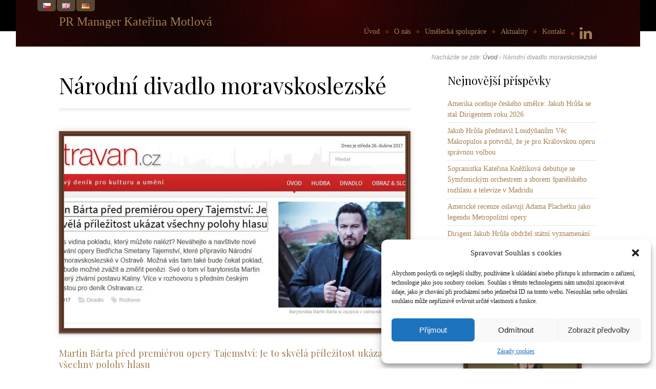

--- FILE ---
content_type: text/html; charset=UTF-8
request_url: https://www.motlova.cz/?taxonomy=g1_relation_tag&term=narodni-divadlo-moravskoslezske
body_size: 17756
content:
<!DOCTYPE html>
<!--[if IE 7 ]>
<html class="no-js lt-ie10 lt-ie9 lt-ie8" id="ie7" lang="cs-CZ">
<![endif]-->
<!--[if IE 8 ]>
<html class="no-js lt-ie10 lt-ie9" id="ie8" lang="cs-CZ">
<![endif]-->
<!--[if IE 9 ]>
<html class="no-js lt-ie10" id="ie9" lang="cs-CZ">
<![endif]-->
<!--[if !IE ]><!-->
<html class="no-js" lang="cs-CZ">
<!--<![endif]-->
<head>
<meta charset="UTF-8" />
<meta name="viewport" content="initial-scale=1.0, width=device-width" />
<title>Národní divadlo moravskoslezské - PR Manager Kateřina Motlová</title>
<link rel="profile" href="http://gmpg.org/xfn/11" />
<link rel="pingback" href="https://www.motlova.cz/xmlrpc.php" />

<!--[if lt IE 9]>
<script src="https://www.motlova.cz/wp-content/themes/amadeus-theme/js/tools/html5.js"></script>
<![endif]-->

<meta name='robots' content='index, follow, max-image-preview:large, max-snippet:-1, max-video-preview:-1' />
<link rel="alternate" href="https://www.motlova.cz/?taxonomy=g1_relation_tag&#038;term=narodni-divadlo-moravskoslezske" hreflang="cs" />
<link rel="alternate" href="https://www.motlova.cz/en/?taxonomy=g1_relation_tag&#038;term=narodni-divadlo-moravskoslezske" hreflang="en" />
<link rel="alternate" href="https://www.motlova.cz/de/?taxonomy=g1_relation_tag&#038;term=narodni-divadlo-moravskoslezske" hreflang="de" />

	<!-- This site is optimized with the Yoast SEO plugin v19.0 - https://yoast.com/wordpress/plugins/seo/ -->
	<link rel="canonical" href="https://www.motlova.cz/?taxonomy=g1_relation_tag&#038;term=narodni-divadlo-moravskoslezske" />
	<meta property="og:locale" content="cs_CZ" />
	<meta property="og:locale:alternate" content="en_GB" />
	<meta property="og:locale:alternate" content="de_DE" />
	<meta property="og:type" content="article" />
	<meta property="og:title" content="Národní divadlo moravskoslezské - PR Manager Kateřina Motlová" />
	<meta property="og:url" content="https://www.motlova.cz/?taxonomy=g1_relation_tag&amp;term=narodni-divadlo-moravskoslezske" />
	<meta property="og:site_name" content="PR Manager Kateřina Motlová" />
	<meta name="twitter:card" content="summary" />
	<script type="application/ld+json" class="yoast-schema-graph">{"@context":"https://schema.org","@graph":[{"@type":"WebSite","@id":"https://www.motlova.cz/#website","url":"https://www.motlova.cz/","name":"PR Manager Kateřina Motlová","description":"","potentialAction":[{"@type":"SearchAction","target":{"@type":"EntryPoint","urlTemplate":"https://www.motlova.cz/?s={search_term_string}"},"query-input":"required name=search_term_string"}],"inLanguage":"cs"},{"@type":"CollectionPage","@id":"https://www.motlova.cz/?taxonomy=g1_relation_tag&term=narodni-divadlo-moravskoslezske#webpage","url":"https://www.motlova.cz/?taxonomy=g1_relation_tag&term=narodni-divadlo-moravskoslezske","name":"Národní divadlo moravskoslezské - PR Manager Kateřina Motlová","isPartOf":{"@id":"https://www.motlova.cz/#website"},"breadcrumb":{"@id":"https://www.motlova.cz/?taxonomy=g1_relation_tag&term=narodni-divadlo-moravskoslezske#breadcrumb"},"inLanguage":"cs","potentialAction":[{"@type":"ReadAction","target":["https://www.motlova.cz/?taxonomy=g1_relation_tag&term=narodni-divadlo-moravskoslezske"]}]},{"@type":"BreadcrumbList","@id":"https://www.motlova.cz/?taxonomy=g1_relation_tag&term=narodni-divadlo-moravskoslezske#breadcrumb","itemListElement":[{"@type":"ListItem","position":1,"name":"Domů","item":"https://www.motlova.cz/"},{"@type":"ListItem","position":2,"name":"Národní divadlo moravskoslezské"}]}]}</script>
	<!-- / Yoast SEO plugin. -->


<link rel='dns-prefetch' href='//fonts.googleapis.com' />
<link rel='dns-prefetch' href='//netdna.bootstrapcdn.com' />
<link rel='dns-prefetch' href='//s.w.org' />
<link rel="alternate" type="application/rss+xml" title="PR Manager Kateřina Motlová &raquo; RSS zdroj" href="https://www.motlova.cz/feed/" />
<link rel="alternate" type="application/rss+xml" title="PR Manager Kateřina Motlová &raquo; RSS komentářů" href="https://www.motlova.cz/comments/feed/" />
<link rel="alternate" type="application/rss+xml" title="PR Manager Kateřina Motlová &raquo; Národní divadlo moravskoslezské Relation Tag RSS" href="https://www.motlova.cz/?taxonomy=g1_relation_tag&#038;term=narodni-divadlo-moravskoslezske/feed/" />
<link rel="preload" href="https://fonts.googleapis.com/css2?family=Playfair+Display&display=swap" as="style" media="all" onload="this.onload=null;this.rel='stylesheet'">
<link rel="stylesheet" href="https://fonts.googleapis.com/css2?family=Playfair+Display&display=swap" media="all">
<noscript><link rel="stylesheet" href="https://fonts.googleapis.com/css2?family=Playfair+Display&display=swap" media="all"></noscript>
<!--[if IE]><link rel="stylesheet" href="https://fonts.googleapis.com/css2?family=Playfair+Display&display=swap" media="all"><![endif]-->
<style id='global-styles-inline-css' type='text/css'>
body{--wp--preset--color--black: #000000;--wp--preset--color--cyan-bluish-gray: #abb8c3;--wp--preset--color--white: #ffffff;--wp--preset--color--pale-pink: #f78da7;--wp--preset--color--vivid-red: #cf2e2e;--wp--preset--color--luminous-vivid-orange: #ff6900;--wp--preset--color--luminous-vivid-amber: #fcb900;--wp--preset--color--light-green-cyan: #7bdcb5;--wp--preset--color--vivid-green-cyan: #00d084;--wp--preset--color--pale-cyan-blue: #8ed1fc;--wp--preset--color--vivid-cyan-blue: #0693e3;--wp--preset--color--vivid-purple: #9b51e0;--wp--preset--gradient--vivid-cyan-blue-to-vivid-purple: linear-gradient(135deg,rgba(6,147,227,1) 0%,rgb(155,81,224) 100%);--wp--preset--gradient--light-green-cyan-to-vivid-green-cyan: linear-gradient(135deg,rgb(122,220,180) 0%,rgb(0,208,130) 100%);--wp--preset--gradient--luminous-vivid-amber-to-luminous-vivid-orange: linear-gradient(135deg,rgba(252,185,0,1) 0%,rgba(255,105,0,1) 100%);--wp--preset--gradient--luminous-vivid-orange-to-vivid-red: linear-gradient(135deg,rgba(255,105,0,1) 0%,rgb(207,46,46) 100%);--wp--preset--gradient--very-light-gray-to-cyan-bluish-gray: linear-gradient(135deg,rgb(238,238,238) 0%,rgb(169,184,195) 100%);--wp--preset--gradient--cool-to-warm-spectrum: linear-gradient(135deg,rgb(74,234,220) 0%,rgb(151,120,209) 20%,rgb(207,42,186) 40%,rgb(238,44,130) 60%,rgb(251,105,98) 80%,rgb(254,248,76) 100%);--wp--preset--gradient--blush-light-purple: linear-gradient(135deg,rgb(255,206,236) 0%,rgb(152,150,240) 100%);--wp--preset--gradient--blush-bordeaux: linear-gradient(135deg,rgb(254,205,165) 0%,rgb(254,45,45) 50%,rgb(107,0,62) 100%);--wp--preset--gradient--luminous-dusk: linear-gradient(135deg,rgb(255,203,112) 0%,rgb(199,81,192) 50%,rgb(65,88,208) 100%);--wp--preset--gradient--pale-ocean: linear-gradient(135deg,rgb(255,245,203) 0%,rgb(182,227,212) 50%,rgb(51,167,181) 100%);--wp--preset--gradient--electric-grass: linear-gradient(135deg,rgb(202,248,128) 0%,rgb(113,206,126) 100%);--wp--preset--gradient--midnight: linear-gradient(135deg,rgb(2,3,129) 0%,rgb(40,116,252) 100%);--wp--preset--duotone--dark-grayscale: url('#wp-duotone-dark-grayscale');--wp--preset--duotone--grayscale: url('#wp-duotone-grayscale');--wp--preset--duotone--purple-yellow: url('#wp-duotone-purple-yellow');--wp--preset--duotone--blue-red: url('#wp-duotone-blue-red');--wp--preset--duotone--midnight: url('#wp-duotone-midnight');--wp--preset--duotone--magenta-yellow: url('#wp-duotone-magenta-yellow');--wp--preset--duotone--purple-green: url('#wp-duotone-purple-green');--wp--preset--duotone--blue-orange: url('#wp-duotone-blue-orange');--wp--preset--font-size--small: 13px;--wp--preset--font-size--medium: 20px;--wp--preset--font-size--large: 36px;--wp--preset--font-size--x-large: 42px;}.has-black-color{color: var(--wp--preset--color--black) !important;}.has-cyan-bluish-gray-color{color: var(--wp--preset--color--cyan-bluish-gray) !important;}.has-white-color{color: var(--wp--preset--color--white) !important;}.has-pale-pink-color{color: var(--wp--preset--color--pale-pink) !important;}.has-vivid-red-color{color: var(--wp--preset--color--vivid-red) !important;}.has-luminous-vivid-orange-color{color: var(--wp--preset--color--luminous-vivid-orange) !important;}.has-luminous-vivid-amber-color{color: var(--wp--preset--color--luminous-vivid-amber) !important;}.has-light-green-cyan-color{color: var(--wp--preset--color--light-green-cyan) !important;}.has-vivid-green-cyan-color{color: var(--wp--preset--color--vivid-green-cyan) !important;}.has-pale-cyan-blue-color{color: var(--wp--preset--color--pale-cyan-blue) !important;}.has-vivid-cyan-blue-color{color: var(--wp--preset--color--vivid-cyan-blue) !important;}.has-vivid-purple-color{color: var(--wp--preset--color--vivid-purple) !important;}.has-black-background-color{background-color: var(--wp--preset--color--black) !important;}.has-cyan-bluish-gray-background-color{background-color: var(--wp--preset--color--cyan-bluish-gray) !important;}.has-white-background-color{background-color: var(--wp--preset--color--white) !important;}.has-pale-pink-background-color{background-color: var(--wp--preset--color--pale-pink) !important;}.has-vivid-red-background-color{background-color: var(--wp--preset--color--vivid-red) !important;}.has-luminous-vivid-orange-background-color{background-color: var(--wp--preset--color--luminous-vivid-orange) !important;}.has-luminous-vivid-amber-background-color{background-color: var(--wp--preset--color--luminous-vivid-amber) !important;}.has-light-green-cyan-background-color{background-color: var(--wp--preset--color--light-green-cyan) !important;}.has-vivid-green-cyan-background-color{background-color: var(--wp--preset--color--vivid-green-cyan) !important;}.has-pale-cyan-blue-background-color{background-color: var(--wp--preset--color--pale-cyan-blue) !important;}.has-vivid-cyan-blue-background-color{background-color: var(--wp--preset--color--vivid-cyan-blue) !important;}.has-vivid-purple-background-color{background-color: var(--wp--preset--color--vivid-purple) !important;}.has-black-border-color{border-color: var(--wp--preset--color--black) !important;}.has-cyan-bluish-gray-border-color{border-color: var(--wp--preset--color--cyan-bluish-gray) !important;}.has-white-border-color{border-color: var(--wp--preset--color--white) !important;}.has-pale-pink-border-color{border-color: var(--wp--preset--color--pale-pink) !important;}.has-vivid-red-border-color{border-color: var(--wp--preset--color--vivid-red) !important;}.has-luminous-vivid-orange-border-color{border-color: var(--wp--preset--color--luminous-vivid-orange) !important;}.has-luminous-vivid-amber-border-color{border-color: var(--wp--preset--color--luminous-vivid-amber) !important;}.has-light-green-cyan-border-color{border-color: var(--wp--preset--color--light-green-cyan) !important;}.has-vivid-green-cyan-border-color{border-color: var(--wp--preset--color--vivid-green-cyan) !important;}.has-pale-cyan-blue-border-color{border-color: var(--wp--preset--color--pale-cyan-blue) !important;}.has-vivid-cyan-blue-border-color{border-color: var(--wp--preset--color--vivid-cyan-blue) !important;}.has-vivid-purple-border-color{border-color: var(--wp--preset--color--vivid-purple) !important;}.has-vivid-cyan-blue-to-vivid-purple-gradient-background{background: var(--wp--preset--gradient--vivid-cyan-blue-to-vivid-purple) !important;}.has-light-green-cyan-to-vivid-green-cyan-gradient-background{background: var(--wp--preset--gradient--light-green-cyan-to-vivid-green-cyan) !important;}.has-luminous-vivid-amber-to-luminous-vivid-orange-gradient-background{background: var(--wp--preset--gradient--luminous-vivid-amber-to-luminous-vivid-orange) !important;}.has-luminous-vivid-orange-to-vivid-red-gradient-background{background: var(--wp--preset--gradient--luminous-vivid-orange-to-vivid-red) !important;}.has-very-light-gray-to-cyan-bluish-gray-gradient-background{background: var(--wp--preset--gradient--very-light-gray-to-cyan-bluish-gray) !important;}.has-cool-to-warm-spectrum-gradient-background{background: var(--wp--preset--gradient--cool-to-warm-spectrum) !important;}.has-blush-light-purple-gradient-background{background: var(--wp--preset--gradient--blush-light-purple) !important;}.has-blush-bordeaux-gradient-background{background: var(--wp--preset--gradient--blush-bordeaux) !important;}.has-luminous-dusk-gradient-background{background: var(--wp--preset--gradient--luminous-dusk) !important;}.has-pale-ocean-gradient-background{background: var(--wp--preset--gradient--pale-ocean) !important;}.has-electric-grass-gradient-background{background: var(--wp--preset--gradient--electric-grass) !important;}.has-midnight-gradient-background{background: var(--wp--preset--gradient--midnight) !important;}.has-small-font-size{font-size: var(--wp--preset--font-size--small) !important;}.has-medium-font-size{font-size: var(--wp--preset--font-size--medium) !important;}.has-large-font-size{font-size: var(--wp--preset--font-size--large) !important;}.has-x-large-font-size{font-size: var(--wp--preset--font-size--x-large) !important;}
</style>
<link rel='stylesheet' id='wpo_min-header-0-css'  href='https://www.motlova.cz/wp-content/cache/wpo-minify/1720432007/assets/wpo-minify-header-a82d330a.min.css' type='text/css' media='all' />
		<style>
			/* Accessible for screen readers but hidden from view */
			.fa-hidden { position:absolute; left:-10000px; top:auto; width:1px; height:1px; overflow:hidden; }
			.rtl .fa-hidden { left:10000px; }
			.fa-showtext { margin-right: 5px; }
		</style>
		<script type='text/javascript' id='wpo_min-header-0-js-extra'>
/* <![CDATA[ */
var g1Theme = {"uri":"https:\/\/www.motlova.cz\/wp-content\/themes\/amadeus-theme"};
var g1Theme = {"uri":"https:\/\/www.motlova.cz\/wp-content\/themes\/amadeus-theme"};
/* ]]> */
</script>
<script type='text/javascript' src='https://www.motlova.cz/wp-content/cache/wpo-minify/1720432007/assets/wpo-minify-header-802c52ef.min.js' id='wpo_min-header-0-js'></script>
<link rel="https://api.w.org/" href="https://www.motlova.cz/wp-json/" /><link rel="EditURI" type="application/rsd+xml" title="RSD" href="https://www.motlova.cz/xmlrpc.php?rsd" />
<link rel="wlwmanifest" type="application/wlwmanifest+xml" href="https://www.motlova.cz/wp-includes/wlwmanifest.xml" /> 

		<!-- GA Google Analytics @ https://m0n.co/ga -->
		<script type="text/plain" data-service="google-analytics" data-category="statistics" async data-cmplz-src="https://www.googletagmanager.com/gtag/js?id=G-GXQM43ZT9B"></script>
		<script>
			window.dataLayer = window.dataLayer || [];
			function gtag(){dataLayer.push(arguments);}
			gtag('js', new Date());
			gtag('config', 'G-GXQM43ZT9B');
		</script>

				<style>.cmplz-hidden {
					display: none !important;
				}</style><style type="text/css">
h1, .g1-h1, h2, .g1-h2, h3, .g1-h3 {
font-family:'Playfair Display';
}
</style>
<link rel="icon" href="https://www.motlova.cz/wp-content/uploads/2021/12/cropped-KM-2-e1640857651325-1-32x32.jpg" sizes="32x32" />
<link rel="icon" href="https://www.motlova.cz/wp-content/uploads/2021/12/cropped-KM-2-e1640857651325-1-192x192.jpg" sizes="192x192" />
<link rel="apple-touch-icon" href="https://www.motlova.cz/wp-content/uploads/2021/12/cropped-KM-2-e1640857651325-1-180x180.jpg" />
<meta name="msapplication-TileImage" content="https://www.motlova.cz/wp-content/uploads/2021/12/cropped-KM-2-e1640857651325-1-270x270.jpg" />
		<style type="text/css" id="wp-custom-css">
			.entry-header h3 {font-size:130%!important}		</style>
		<noscript><style id="rocket-lazyload-nojs-css">.rll-youtube-player, [data-lazy-src]{display:none !important;}</style></noscript>
<script type="text/javascript" src="https://www.motlova.cz/wp-content/themes/amadeus-theme/js/respond/respond.src.js"></script>

</head>
<body data-cmplz=1 class="archive tax-g1_relation_tag term-narodni-divadlo-moravskoslezske term-146 g1-fonts-m g1-preheader-stretched g1-header-boxed g1-header-layout-01 g1-precontent-stretched g1-content-stretched g1-prefooter-boxed g1-prefooter-stretched g1-footer-layout-03 g1-secondary-wide g1-secondary-after">

<div id="page">
    <div id="g1-headers">

	
	<!-- BEGIN #g1-header -->
	<header id="g1-header" role="banner">
        <div class="g1-inner">
            
            <div id="g1-primary-bar">
                <div id="g1-id"><p class="site-title"><a href="https://www.motlova.cz" title="Go back to the homepage">PR Manager Kateřina Motlová</a></p></div><!-- #id -->                
                <div id="lang">
                                  <ul>	<li class="lang-item lang-item-216 lang-item-cz current-lang lang-item-first"><a  lang="cs-CZ" hreflang="cs-CZ" href="https://www.motlova.cz/?taxonomy=g1_relation_tag&#038;term=narodni-divadlo-moravskoslezske"><img src="data:image/svg+xml,%3Csvg%20xmlns='http://www.w3.org/2000/svg'%20viewBox='0%200%2016%2011'%3E%3C/svg%3E" alt="Čeština" width="16" height="11" style="width: 16px; height: 11px;" data-lazy-src="[data-uri]" /><noscript><img src="[data-uri]" alt="Čeština" width="16" height="11" style="width: 16px; height: 11px;" /></noscript></a></li>
	<li class="lang-item lang-item-317 lang-item-en"><a  lang="en-GB" hreflang="en-GB" href="https://www.motlova.cz/en/?taxonomy=g1_relation_tag&#038;term=narodni-divadlo-moravskoslezske"><img src="data:image/svg+xml,%3Csvg%20xmlns='http://www.w3.org/2000/svg'%20viewBox='0%200%2016%2011'%3E%3C/svg%3E" alt="English" width="16" height="11" style="width: 16px; height: 11px;" data-lazy-src="[data-uri]" /><noscript><img src="[data-uri]" alt="English" width="16" height="11" style="width: 16px; height: 11px;" /></noscript></a></li>
	<li class="lang-item lang-item-859 lang-item-de"><a  lang="de-DE" hreflang="de-DE" href="https://www.motlova.cz/de/?taxonomy=g1_relation_tag&#038;term=narodni-divadlo-moravskoslezske"><img src="data:image/svg+xml,%3Csvg%20xmlns='http://www.w3.org/2000/svg'%20viewBox='0%200%2016%2011'%3E%3C/svg%3E" alt="Deutsch" width="16" height="11" style="width: 16px; height: 11px;" data-lazy-src="[data-uri]" /><noscript><img src="[data-uri]" alt="Deutsch" width="16" height="11" style="width: 16px; height: 11px;" /></noscript></a></li>
</ul>
                </div>

                <!-- BEGIN #g1-primary-nav -->
                <nav id="g1-primary-nav">
                    <p id="g1-primary-nav-tip" class="assistive-text">Go to:</p>
                    <ul id="g1-primary-nav-menu" class="g1-dropdown"><li id="menu-item-1465" class="menu-item menu-item-type-post_type menu-item-object-page menu-item-home menu-item-1465"><a href="https://www.motlova.cz/">Úvod</a></li>
<li id="menu-item-1627" class="menu-item menu-item-type-post_type menu-item-object-page menu-item-1627"><a href="https://www.motlova.cz/o-nas/">O nás</a></li>
<li id="menu-item-1361" class="menu-item menu-item-type-post_type menu-item-object-page menu-item-1361"><a href="https://www.motlova.cz/umelci/">Umělecká spolupráce</a></li>
<li id="menu-item-1563" class="menu-item menu-item-type-taxonomy menu-item-object-category menu-item-1563"><a href="https://www.motlova.cz/category/aktuality/">Aktuality</a></li>
<li id="menu-item-1476" class="menu-item menu-item-type-post_type menu-item-object-page menu-item-1476"><a href="https://www.motlova.cz/kontakt/">Kontakt</a></li>
<li id="menu-item-1573" class="menu-item menu-item-type-custom menu-item-object-custom social-icon linkedin menu-item-1573"><a href="https://www.linkedin.com/pub/kate%C5%99ina-motlov%C3%A1/5b/126/6a9"><i class='icon-2x icon-linkedin '></i><span class='fa-hidden'>LinkedIn</span></a></li>
</ul>                </nav>
                <!-- END #g1-primary-nav -->
            </div><!-- END #g1-primary-bar -->

            
		</div>

        <div class="g1-background">
    <div class="g1-pattern"></div>
    <div class="g1-gradients">
        <div></div>
    </div>
</div>	</header>
	<!-- END #g1-header -->	

	    <div class="g1-background">
    </div>
    </div>
    <!-- END #g1-headers -->
	
		
		
	<!-- BEGIN #g1-content -->
	<div id="g1-content">
        <div class="g1-inner">
            
            <!-- BEGIN #g1-content-area -->
            <div id="g1-content-area">    <nav class="g1-breadcrumbs"><p class="g1-meta">Nacházíte se zde: <a href="https://www.motlova.cz/">Úvod</a> &rsaquo; <strong>Národní divadlo moravskoslezské</strong> </p></nav>
<div id="primary">
    <div id="content" role="main">
                                <header class="archive-header">
                <hgroup>
                                            <h1 class="archive-title">Národní divadlo moravskoslezské</h1>
                                                        </hgroup>
            </header><!-- .archive-header -->
            
            <!-- BEGIN: .g1-collection -->
<div class="g1-collection g1-view-as-grid g1-two-third">
    <ul><!-- --><li>
        <article id="post-2391" class="post-2391 post type-post status-publish format-standard has-post-thumbnail hentry category-aktuality tag-baryton tag-barytonista tag-kalina tag-martin-barta tag-narodni-divadlo-moravskoslezske tag-ostrava tag-smetana tag-tajemstvi g1_relation_tag-baryton g1_relation_tag-martin-barta g1_relation_tag-narodni-divadlo-moravskoslezske g1_relation_tag-premiera g1_relation_tag-smetana g1_relation_tag-tajemstvi">
    <figure class="entry-featured-media">
<a href="https://www.motlova.cz/martin-barta-pred-premierou-opery-tajemstvi-skvela-prilezitost-ukazat-vsechny-polohy-hlasu/" id="g1-frame-counter-1" class="g1-frame g1-type-classic-brown ">
	<span class="g1-decorator">
		<span class="g1-outer">
			<span class="g1-inner">
				<img src="data:image/svg+xml,%3Csvg%20xmlns='http://www.w3.org/2000/svg'%20viewBox='0%200%20666%20375'%3E%3C/svg%3E" width="666" height="375" alt="" data-lazy-src="https://www.motlova.cz/wp-content/uploads/2017/04/Ostravan-rozh-666x375.jpg" /><noscript><img src="https://www.motlova.cz/wp-content/uploads/2017/04/Ostravan-rozh-666x375.jpg" width="666" height="375" alt="" /></noscript>
				<span class="g1-indicator g1-type-document"><span></span><span></span></span>
			</span>			<span class="g1-01"></span><span class="g1-02"></span><span class="g1-03"></span><span class="g1-04"></span><span class="g1-05"></span><span class="g1-06"></span><span class="g1-07"></span><span class="g1-08"></span>
		</span>
	</span>
</a>
</figure>
    <header class="entry-header">
        <h3><a href="https://www.motlova.cz/martin-barta-pred-premierou-opery-tajemstvi-skvela-prilezitost-ukazat-vsechny-polohy-hlasu/" title="Martin Bárta před premiérou opery Tajemství: Je to skvělá příležitost ukázat všechny polohy hlasu" >Martin Bárta před premiérou opery Tajemství: Je to skvělá příležitost ukázat všechny polohy hlasu</a></h3>        <p class="g1-meta">
                                            </p>
    </header><!-- .entry-header -->

    <div class="entry-summary"><p>Láká vás vidina pokladu, který můžete nalézt? Neváhejte a navštivte nové nastudování opery Bedřicha Smetany Tajemství, které připravilo Národní divadlo [&hellip;]</p>
</div>
    <footer class="entry-footer">
                <div class="g1-meta entry-terms">
            <div class="entry-categories"><h6>Rubriky</h6><ul><li><a href="https://www.motlova.cz/category/aktuality/" rel="tag">Aktuality</a></li></ul></div>            <div class="entry-tags"><h6>Štítky</h6><ul><li><a href="https://www.motlova.cz/tag/baryton/" rel="tag">baryton</a></li><li><a href="https://www.motlova.cz/tag/barytonista/" rel="tag">barytonista</a></li><li><a href="https://www.motlova.cz/tag/kalina/" rel="tag">Kalina</a></li><li><a href="https://www.motlova.cz/tag/martin-barta/" rel="tag">Martin Bárta</a></li><li><a href="https://www.motlova.cz/tag/narodni-divadlo-moravskoslezske/" rel="tag">Národní divadlo moravskoslezské</a></li><li><a href="https://www.motlova.cz/tag/ostrava/" rel="tag">Ostrava</a></li><li><a href="https://www.motlova.cz/tag/smetana/" rel="tag">Smetana</a></li><li><a href="https://www.motlova.cz/tag/tajemstvi/" rel="tag">Tajemství</a></li></ul></div><div class="entry-tags"><h6>Jazyky</h6><ul><li><a href="https://www.motlova.cz/" rel="tag">Čeština</a></li></ul></div>        </div>
        
                    <ul class="entry-buttons">
                                <li><a id="g1-button-counter-1" class="g1-button g1-small g1-simple" href="https://www.motlova.cz/martin-barta-pred-premierou-opery-tajemstvi-skvela-prilezitost-ukazat-vsechny-polohy-hlasu/" ><span><span>Více</span></span></a></li>
                            </ul>
            </footer><!-- .entry-footer -->

</article><!-- .post-XX -->    </li><!-- --><li>
        <article id="post-2295" class="post-2295 post type-post status-publish format-standard has-post-thumbnail hentry category-aktuality tag-ariel tag-boure tag-ester-pavlu tag-ivo-kahanek tag-narodni-divadlo-moravskoslezske tag-ostrava tag-zdenek-fibich g1_relation_tag-boure g1_relation_tag-koloraturni-sopran g1_relation_tag-narodni-divadlo-moravskoslezske g1_relation_tag-oepra g1_relation_tag-olga-jelinkova g1_relation_tag-zdenek-fibich">
    <figure class="entry-featured-media">
<a href="https://www.motlova.cz/olga-jelinkova-ohromi-docista-jako-ariel-aneb-vysoka-ce-ve-stavu-beztize-ve-fibichove-bouri/" id="g1-frame-counter-2" class="g1-frame g1-type-classic-brown ">
	<span class="g1-decorator">
		<span class="g1-outer">
			<span class="g1-inner">
				<img src="data:image/svg+xml,%3Csvg%20xmlns='http://www.w3.org/2000/svg'%20viewBox='0%200%20666%20375'%3E%3C/svg%3E" width="666" height="375" alt="" data-lazy-src="https://www.motlova.cz/wp-content/uploads/2016/11/Ariel-Olga-Jelínková-foto-Martin-Popelář-666x375.jpg" /><noscript><img src="https://www.motlova.cz/wp-content/uploads/2016/11/Ariel-Olga-Jelínková-foto-Martin-Popelář-666x375.jpg" width="666" height="375" alt="" /></noscript>
				<span class="g1-indicator g1-type-document"><span></span><span></span></span>
			</span>			<span class="g1-01"></span><span class="g1-02"></span><span class="g1-03"></span><span class="g1-04"></span><span class="g1-05"></span><span class="g1-06"></span><span class="g1-07"></span><span class="g1-08"></span>
		</span>
	</span>
</a>
</figure>
    <header class="entry-header">
        <h3><a href="https://www.motlova.cz/olga-jelinkova-ohromi-docista-jako-ariel-aneb-vysoka-ce-ve-stavu-beztize-ve-fibichove-bouri/" title="Olga Jelínková ohromí dočista jako Ariel aneb Vysoká cé ve stavu beztíže ve Fibichově Bouři" >Olga Jelínková ohromí dočista jako Ariel aneb Vysoká cé ve stavu beztíže ve Fibichově Bouři</a></h3>        <p class="g1-meta">
                                            </p>
    </header><!-- .entry-header -->

    <div class="entry-summary"><p>Premiéra Fibichovy opery Bouře proběhne v ostravském Divadle Antonína Dvořáka 1.prosince od 18:30. Postavu vzdušného ducha Ariela ztvární Olga Jelínková se [&hellip;]</p>
</div>
    <footer class="entry-footer">
                <div class="g1-meta entry-terms">
            <div class="entry-categories"><h6>Rubriky</h6><ul><li><a href="https://www.motlova.cz/category/aktuality/" rel="tag">Aktuality</a></li></ul></div>            <div class="entry-tags"><h6>Štítky</h6><ul><li><a href="https://www.motlova.cz/tag/ariel/" rel="tag">Ariel</a></li><li><a href="https://www.motlova.cz/tag/boure/" rel="tag">Bouře</a></li><li><a href="https://www.motlova.cz/tag/ester-pavlu/" rel="tag">Ester Pavlů</a></li><li><a href="https://www.motlova.cz/tag/ivo-kahanek/" rel="tag">Ivo Kahánek</a></li><li><a href="https://www.motlova.cz/tag/narodni-divadlo-moravskoslezske/" rel="tag">Národní divadlo moravskoslezské</a></li><li><a href="https://www.motlova.cz/tag/ostrava/" rel="tag">Ostrava</a></li><li><a href="https://www.motlova.cz/tag/zdenek-fibich/" rel="tag">Zdeněk Fibich</a></li></ul></div><div class="entry-tags"><h6>Jazyky</h6><ul><li><a href="https://www.motlova.cz/" rel="tag">Čeština</a></li></ul></div>        </div>
        
                    <ul class="entry-buttons">
                                <li><a id="g1-button-counter-2" class="g1-button g1-small g1-simple" href="https://www.motlova.cz/olga-jelinkova-ohromi-docista-jako-ariel-aneb-vysoka-ce-ve-stavu-beztize-ve-fibichove-bouri/" ><span><span>Více</span></span></a></li>
                            </ul>
            </footer><!-- .entry-footer -->

</article><!-- .post-XX -->    </li><!-- --><li>
        <article id="post-2180" class="post-2180 post type-post status-publish format-standard has-post-thumbnail hentry category-aktuality tag-cena tag-kralovna-noci tag-moravske-divadlo-olomouc tag-olga-jelinkova tag-sopranistka g1_relation_tag-ester-pavlu g1_relation_tag-ivo-kahanek g1_relation_tag-klasicka-hudba g1_relation_tag-koloraturni-sopran g1_relation_tag-martin-barta g1_relation_tag-narodni-divadlo g1_relation_tag-narodni-divadlo-moravskoslezske g1_relation_tag-olga-jelinkova g1_relation_tag-verdi">
    <figure class="entry-featured-media">
<a href="https://www.motlova.cz/divaci-sopranistku-olgu-jelinkovou-miluji-ted-ji-udelili-cenu/" id="g1-frame-counter-3" class="g1-frame g1-type-classic-brown ">
	<span class="g1-decorator">
		<span class="g1-outer">
			<span class="g1-inner">
				<img src="data:image/svg+xml,%3Csvg%20xmlns='http://www.w3.org/2000/svg'%20viewBox='0%200%20666%20375'%3E%3C/svg%3E" width="666" height="375" alt="" data-lazy-src="https://www.motlova.cz/wp-content/uploads/2016/09/usmev-e1474407487968-666x375.jpg" /><noscript><img src="https://www.motlova.cz/wp-content/uploads/2016/09/usmev-e1474407487968-666x375.jpg" width="666" height="375" alt="" /></noscript>
				<span class="g1-indicator g1-type-document"><span></span><span></span></span>
			</span>			<span class="g1-01"></span><span class="g1-02"></span><span class="g1-03"></span><span class="g1-04"></span><span class="g1-05"></span><span class="g1-06"></span><span class="g1-07"></span><span class="g1-08"></span>
		</span>
	</span>
</a>
</figure>
    <header class="entry-header">
        <h3><a href="https://www.motlova.cz/divaci-sopranistku-olgu-jelinkovou-miluji-ted-ji-udelili-cenu/" title="Diváci sopranistku Olgu Jelínkovou milují. Teď jí udělili cenu" >Diváci sopranistku Olgu Jelínkovou milují. Teď jí udělili cenu</a></h3>        <p class="g1-meta">
                                            </p>
    </header><!-- .entry-header -->

    <div class="entry-summary"><p>Koloraturní sopranistka Olga Jelínková získala v neděli 11. září 2016 během slavnostního galavečera Cenu diváků Moravského divadla Olomouc v kategorii ženský [&hellip;]</p>
</div>
    <footer class="entry-footer">
                <div class="g1-meta entry-terms">
            <div class="entry-categories"><h6>Rubriky</h6><ul><li><a href="https://www.motlova.cz/category/aktuality/" rel="tag">Aktuality</a></li></ul></div>            <div class="entry-tags"><h6>Štítky</h6><ul><li><a href="https://www.motlova.cz/tag/cena/" rel="tag">cena</a></li><li><a href="https://www.motlova.cz/tag/kralovna-noci/" rel="tag">Královna noci</a></li><li><a href="https://www.motlova.cz/tag/moravske-divadlo-olomouc/" rel="tag">Moravské divadlo Olomouc</a></li><li><a href="https://www.motlova.cz/tag/olga-jelinkova/" rel="tag">Olga Jelínková</a></li><li><a href="https://www.motlova.cz/tag/sopranistka/" rel="tag">sopranistka</a></li></ul></div><div class="entry-tags"><h6>Jazyky</h6><ul><li><a href="https://www.motlova.cz/" rel="tag">Čeština</a></li></ul></div>        </div>
        
                    <ul class="entry-buttons">
                                <li><a id="g1-button-counter-3" class="g1-button g1-small g1-simple" href="https://www.motlova.cz/divaci-sopranistku-olgu-jelinkovou-miluji-ted-ji-udelili-cenu/" ><span><span>Více</span></span></a></li>
                            </ul>
            </footer><!-- .entry-footer -->

</article><!-- .post-XX -->    </li><!-- --><li>
        <article id="post-1989" class="post-1989 post type-post status-publish format-standard has-post-thumbnail hentry category-aktuality category-martin-barta tag-ceska-filharmonie tag-ivo-kahanek tag-martin-barta tag-narodni-divadlo tag-narodni-divadlo-moravskoslezske tag-ohnivy-andel tag-olga-jelinkova tag-roberto-devereux g1_relation_tag-ceska-filharmonie g1_relation_tag-dana-stastna g1_relation_tag-ester-pavlu g1_relation_tag-ivo-kahanek g1_relation_tag-martin-barta g1_relation_tag-mezzosopran g1_relation_tag-motlova g1_relation_tag-narodni-divadlo g1_relation_tag-narodni-divadlo-moravskoslezske">
    <figure class="entry-featured-media">
<a href="https://www.motlova.cz/nominace-na-ceny-thalie-2015-olga-jelinkova-uzsi-nominace-za-slavika-martin-barta-sirsi-nominace-za-ohniveho-andela/" id="g1-frame-counter-4" class="g1-frame g1-type-classic-brown ">
	<span class="g1-decorator">
		<span class="g1-outer">
			<span class="g1-inner">
				<img src="data:image/svg+xml,%3Csvg%20xmlns='http://www.w3.org/2000/svg'%20viewBox='0%200%20666%20375'%3E%3C/svg%3E" width="666" height="375" alt="" data-lazy-src="https://www.motlova.cz/wp-content/uploads/2016/02/tha-666x375.jpg" /><noscript><img src="https://www.motlova.cz/wp-content/uploads/2016/02/tha-666x375.jpg" width="666" height="375" alt="" /></noscript>
				<span class="g1-indicator g1-type-document"><span></span><span></span></span>
			</span>			<span class="g1-01"></span><span class="g1-02"></span><span class="g1-03"></span><span class="g1-04"></span><span class="g1-05"></span><span class="g1-06"></span><span class="g1-07"></span><span class="g1-08"></span>
		</span>
	</span>
</a>
</figure>
    <header class="entry-header">
        <h3><a href="https://www.motlova.cz/nominace-na-ceny-thalie-2015-olga-jelinkova-uzsi-nominace-za-slavika-martin-barta-sirsi-nominace-za-ohniveho-andela/" title="Nominace na Ceny Thálie 2015: Olga Jelínková užší nominace za Slavíka, Martin Bárta širší nominace za Ohnivého anděla" >Nominace na Ceny Thálie 2015: Olga Jelínková užší nominace za Slavíka, Martin Bárta širší nominace za Ohnivého anděla</a></h3>        <p class="g1-meta">
                                            </p>
    </header><!-- .entry-header -->

    <div class="entry-summary"><p>Velké gratulace patří koloraturní sopranistce za získání užší nominace na Ceny Thálie 2015 za roli Slavíka (ND Praha), širší nominace [&hellip;]</p>
</div>
    <footer class="entry-footer">
                <div class="g1-meta entry-terms">
            <div class="entry-categories"><h6>Rubriky</h6><ul><li><a href="https://www.motlova.cz/category/aktuality/" rel="tag">Aktuality</a></li><li><a href="https://www.motlova.cz/category/martin-barta/" rel="tag">Martin Bárta</a></li></ul></div>            <div class="entry-tags"><h6>Štítky</h6><ul><li><a href="https://www.motlova.cz/tag/ceska-filharmonie/" rel="tag">Česká filharmonie</a></li><li><a href="https://www.motlova.cz/tag/ivo-kahanek/" rel="tag">Ivo Kahánek</a></li><li><a href="https://www.motlova.cz/tag/martin-barta/" rel="tag">Martin Bárta</a></li><li><a href="https://www.motlova.cz/tag/narodni-divadlo/" rel="tag">Národní divadlo</a></li><li><a href="https://www.motlova.cz/tag/narodni-divadlo-moravskoslezske/" rel="tag">Národní divadlo moravskoslezské</a></li><li><a href="https://www.motlova.cz/tag/ohnivy-andel/" rel="tag">Ohnivý anděl</a></li><li><a href="https://www.motlova.cz/tag/olga-jelinkova/" rel="tag">Olga Jelínková</a></li><li><a href="https://www.motlova.cz/tag/roberto-devereux/" rel="tag">Roberto Devereux</a></li></ul></div><div class="entry-tags"><h6>Jazyky</h6><ul><li><a href="https://www.motlova.cz/" rel="tag">Čeština</a></li></ul></div>        </div>
        
                    <ul class="entry-buttons">
                                <li><a id="g1-button-counter-4" class="g1-button g1-small g1-simple" href="https://www.motlova.cz/nominace-na-ceny-thalie-2015-olga-jelinkova-uzsi-nominace-za-slavika-martin-barta-sirsi-nominace-za-ohniveho-andela/" ><span><span>Více</span></span></a></li>
                            </ul>
            </footer><!-- .entry-footer -->

</article><!-- .post-XX -->    </li><!-- --><li>
        <article id="post-1993" class="post-1993 post type-post status-publish format-standard has-post-thumbnail hentry category-aktuality category-martin-barta tag-baryton tag-ceska-filharmonie tag-ester-pavlu tag-ivo-kahanek tag-martin-barta tag-narodni-divadlo tag-narodni-divadlo-moravskoslezske tag-opera-national-du-rhin g1_relation_tag-dana-stastna g1_relation_tag-ester-pavlu g1_relation_tag-ivo-kahanek g1_relation_tag-martin-barta g1_relation_tag-motlova g1_relation_tag-nabucco g1_relation_tag-narodni-divadlo g1_relation_tag-narodni-divadlo-moravskoslezske g1_relation_tag-ohnivy-andel g1_relation_tag-opera-national-du-rhin g1_relation_tag-statni-opera">
    <figure class="entry-featured-media">
<a href="https://www.motlova.cz/recenze-operaplus-cz-carsenova-makropulos-ve-strasburku-s-prusem-martina-barty/" id="g1-frame-counter-5" class="g1-frame g1-type-classic-brown ">
	<span class="g1-decorator">
		<span class="g1-outer">
			<span class="g1-inner">
				<img src="data:image/svg+xml,%3Csvg%20xmlns='http://www.w3.org/2000/svg'%20viewBox='0%200%20666%20375'%3E%3C/svg%3E" width="666" height="375" alt="" data-lazy-src="https://www.motlova.cz/wp-content/uploads/2016/02/MAkropulos-666x375.jpg" /><noscript><img src="https://www.motlova.cz/wp-content/uploads/2016/02/MAkropulos-666x375.jpg" width="666" height="375" alt="" /></noscript>
				<span class="g1-indicator g1-type-document"><span></span><span></span></span>
			</span>			<span class="g1-01"></span><span class="g1-02"></span><span class="g1-03"></span><span class="g1-04"></span><span class="g1-05"></span><span class="g1-06"></span><span class="g1-07"></span><span class="g1-08"></span>
		</span>
	</span>
</a>
</figure>
    <header class="entry-header">
        <h3><a href="https://www.motlova.cz/recenze-operaplus-cz-carsenova-makropulos-ve-strasburku-s-prusem-martina-barty/" title="Recenze Operaplus.cz: Carsenova Makropulos ve Štrasburku, s Prusem Martina Bárty" >Recenze Operaplus.cz: Carsenova Makropulos ve Štrasburku, s Prusem Martina Bárty</a></h3>        <p class="g1-meta">
                                            </p>
    </header><!-- .entry-header -->

    <div class="entry-summary"><p>Michaela Mojžíšová, Operaplus.cz, 13.2.2016, 90%: &#8222;&#8230;.Tretie dejstvo sa neodohráva v hotelovej izbe, ale v speváčkinej šatni vysunutej na proscénium. Prus sa zobúdza [&hellip;]</p>
</div>
    <footer class="entry-footer">
                <div class="g1-meta entry-terms">
            <div class="entry-categories"><h6>Rubriky</h6><ul><li><a href="https://www.motlova.cz/category/aktuality/" rel="tag">Aktuality</a></li><li><a href="https://www.motlova.cz/category/martin-barta/" rel="tag">Martin Bárta</a></li></ul></div>            <div class="entry-tags"><h6>Štítky</h6><ul><li><a href="https://www.motlova.cz/tag/baryton/" rel="tag">baryton</a></li><li><a href="https://www.motlova.cz/tag/ceska-filharmonie/" rel="tag">Česká filharmonie</a></li><li><a href="https://www.motlova.cz/tag/ester-pavlu/" rel="tag">Ester Pavlů</a></li><li><a href="https://www.motlova.cz/tag/ivo-kahanek/" rel="tag">Ivo Kahánek</a></li><li><a href="https://www.motlova.cz/tag/martin-barta/" rel="tag">Martin Bárta</a></li><li><a href="https://www.motlova.cz/tag/narodni-divadlo/" rel="tag">Národní divadlo</a></li><li><a href="https://www.motlova.cz/tag/narodni-divadlo-moravskoslezske/" rel="tag">Národní divadlo moravskoslezské</a></li><li><a href="https://www.motlova.cz/tag/opera-national-du-rhin/" rel="tag">Opéra National du Rhin</a></li></ul></div><div class="entry-tags"><h6>Jazyky</h6><ul><li><a href="https://www.motlova.cz/" rel="tag">Čeština</a></li></ul></div>        </div>
        
                    <ul class="entry-buttons">
                                <li><a id="g1-button-counter-5" class="g1-button g1-small g1-simple" href="https://www.motlova.cz/recenze-operaplus-cz-carsenova-makropulos-ve-strasburku-s-prusem-martina-barty/" ><span><span>Více</span></span></a></li>
                            </ul>
            </footer><!-- .entry-footer -->

</article><!-- .post-XX -->    </li><!-- --><li>
        <article id="post-1906" class="post-1906 post type-post status-publish format-standard has-post-thumbnail hentry category-aktuality category-martin-barta tag-gaetano-donizetti tag-martin-barta tag-narodni-divadlo-moravskoslezske tag-opera tag-ostrava tag-roberto-devereux g1_relation_tag-gaetano-donizetti g1_relation_tag-martin-barta g1_relation_tag-narodni-divadlo-moravskoslezske g1_relation_tag-opera g1_relation_tag-roberto-devereux">
    <figure class="entry-featured-media">
<a href="https://www.motlova.cz/martin-barta-jako-vevoda-z-nottinghamu-v-premiere-opery-roberto-devereux/" id="g1-frame-counter-6" class="g1-frame g1-type-classic-brown ">
	<span class="g1-decorator">
		<span class="g1-outer">
			<span class="g1-inner">
				<img src="data:image/svg+xml,%3Csvg%20xmlns='http://www.w3.org/2000/svg'%20viewBox='0%200%20666%20375'%3E%3C/svg%3E" width="666" height="375" alt="" data-lazy-src="https://www.motlova.cz/wp-content/uploads/2015/12/FotorCreated-666x375.jpg" /><noscript><img src="https://www.motlova.cz/wp-content/uploads/2015/12/FotorCreated-666x375.jpg" width="666" height="375" alt="" /></noscript>
				<span class="g1-indicator g1-type-document"><span></span><span></span></span>
			</span>			<span class="g1-01"></span><span class="g1-02"></span><span class="g1-03"></span><span class="g1-04"></span><span class="g1-05"></span><span class="g1-06"></span><span class="g1-07"></span><span class="g1-08"></span>
		</span>
	</span>
</a>
</figure>
    <header class="entry-header">
        <h3><a href="https://www.motlova.cz/martin-barta-jako-vevoda-z-nottinghamu-v-premiere-opery-roberto-devereux/" title="Martin Bárta jako Vévoda z Nottinghamu v premiéře opery Roberto Devereux" >Martin Bárta jako Vévoda z Nottinghamu v premiéře opery Roberto Devereux</a></h3>        <p class="g1-meta">
                                            </p>
    </header><!-- .entry-header -->

    <div class="entry-summary"><p>Ostravská opera Národního divadla moravskoslezského připravila na 10. a 12. prosince premiéry opery Gaetana Donizettiho Roberto Devereux. Opera je součástí [&hellip;]</p>
</div>
    <footer class="entry-footer">
                <div class="g1-meta entry-terms">
            <div class="entry-categories"><h6>Rubriky</h6><ul><li><a href="https://www.motlova.cz/category/aktuality/" rel="tag">Aktuality</a></li><li><a href="https://www.motlova.cz/category/martin-barta/" rel="tag">Martin Bárta</a></li></ul></div>            <div class="entry-tags"><h6>Štítky</h6><ul><li><a href="https://www.motlova.cz/tag/gaetano-donizetti/" rel="tag">Gaetano Donizetti</a></li><li><a href="https://www.motlova.cz/tag/martin-barta/" rel="tag">Martin Bárta</a></li><li><a href="https://www.motlova.cz/tag/narodni-divadlo-moravskoslezske/" rel="tag">Národní divadlo moravskoslezské</a></li><li><a href="https://www.motlova.cz/tag/opera/" rel="tag">opera</a></li><li><a href="https://www.motlova.cz/tag/ostrava/" rel="tag">Ostrava</a></li><li><a href="https://www.motlova.cz/tag/roberto-devereux/" rel="tag">Roberto Devereux</a></li></ul></div><div class="entry-tags"><h6>Jazyky</h6><ul><li><a href="https://www.motlova.cz/" rel="tag">Čeština</a></li></ul></div>        </div>
        
                    <ul class="entry-buttons">
                                <li><a id="g1-button-counter-6" class="g1-button g1-small g1-simple" href="https://www.motlova.cz/martin-barta-jako-vevoda-z-nottinghamu-v-premiere-opery-roberto-devereux/" ><span><span>Více</span></span></a></li>
                            </ul>
            </footer><!-- .entry-footer -->

</article><!-- .post-XX -->    </li><!-- --><li>
        <article id="post-1836" class="post-1836 post type-post status-publish format-standard has-post-thumbnail hentry category-aktuality tag-lidove-noviny tag-martin-barta tag-narodni-divadlo-moravskoslezske tag-ohnivy-andel g1_relation_tag-lidove-noviny g1_relation_tag-martin-barta g1_relation_tag-narodni-divadlo-moravskoslezske g1_relation_tag-oepra g1_relation_tag-ohnivy-andel">
    <figure class="entry-featured-media">
<a href="https://www.motlova.cz/recenze-ohnivy-andel-lidove-noviny-10-11-2015/" id="g1-frame-counter-7" class="g1-frame g1-type-classic-brown ">
	<span class="g1-decorator">
		<span class="g1-outer">
			<span class="g1-inner">
				<img src="data:image/svg+xml,%3Csvg%20xmlns='http://www.w3.org/2000/svg'%20viewBox='0%200%20666%20309'%3E%3C/svg%3E" width="666" height="309" alt="" data-lazy-src="https://www.motlova.cz/wp-content/uploads/2015/11/Lidovky-666x309.jpg" /><noscript><img src="https://www.motlova.cz/wp-content/uploads/2015/11/Lidovky-666x309.jpg" width="666" height="309" alt="" /></noscript>
				<span class="g1-indicator g1-type-document"><span></span><span></span></span>
			</span>			<span class="g1-01"></span><span class="g1-02"></span><span class="g1-03"></span><span class="g1-04"></span><span class="g1-05"></span><span class="g1-06"></span><span class="g1-07"></span><span class="g1-08"></span>
		</span>
	</span>
</a>
</figure>
    <header class="entry-header">
        <h3><a href="https://www.motlova.cz/recenze-ohnivy-andel-lidove-noviny-10-11-2015/" title="RECENZE Ohnivý anděl, Lidové noviny, 10.11.2015" >RECENZE Ohnivý anděl, Lidové noviny, 10.11.2015</a></h3>        <p class="g1-meta">
                                            </p>
    </header><!-- .entry-header -->

    <div class="entry-summary"><p>Helena Havlíková, hodnocení 90 % „….Pěvecké party Ohnivého anděla – především dramatický soprán Renaty, ale i baryton rytíře Ruprechta &#8211; [&hellip;]</p>
</div>
    <footer class="entry-footer">
                <div class="g1-meta entry-terms">
            <div class="entry-categories"><h6>Rubriky</h6><ul><li><a href="https://www.motlova.cz/category/aktuality/" rel="tag">Aktuality</a></li></ul></div>            <div class="entry-tags"><h6>Štítky</h6><ul><li><a href="https://www.motlova.cz/tag/lidove-noviny/" rel="tag">Lidové noviny</a></li><li><a href="https://www.motlova.cz/tag/martin-barta/" rel="tag">Martin Bárta</a></li><li><a href="https://www.motlova.cz/tag/narodni-divadlo-moravskoslezske/" rel="tag">Národní divadlo moravskoslezské</a></li><li><a href="https://www.motlova.cz/tag/ohnivy-andel/" rel="tag">Ohnivý anděl</a></li></ul></div><div class="entry-tags"><h6>Jazyky</h6><ul><li><a href="https://www.motlova.cz/" rel="tag">Čeština</a></li></ul></div>        </div>
        
                    <ul class="entry-buttons">
                                <li><a id="g1-button-counter-7" class="g1-button g1-small g1-simple" href="https://www.motlova.cz/recenze-ohnivy-andel-lidove-noviny-10-11-2015/" ><span><span>Více</span></span></a></li>
                            </ul>
            </footer><!-- .entry-footer -->

</article><!-- .post-XX -->    </li><!-- --><li>
        <article id="post-1790" class="post-1790 post type-post status-publish format-standard has-post-thumbnail hentry category-aktuality tag-martin-barta tag-narodni-divadlo-moravskoslezske tag-ohnivy-andel tag-opera tag-ostrava tag-statni-opera g1_relation_tag-martin-barta g1_relation_tag-narodni-divadlo-moravskoslezske g1_relation_tag-ohnivy-andel g1_relation_tag-opera g1_relation_tag-ostrava g1_relation_tag-statni-opera">
    <figure class="entry-featured-media">
<a href="https://www.motlova.cz/ohnivy-andel-prileti-do-prahy-martin-barta-v-unikatni-opere-sergeje-prokofjeva/" id="g1-frame-counter-8" class="g1-frame g1-type-classic-brown ">
	<span class="g1-decorator">
		<span class="g1-outer">
			<span class="g1-inner">
				<img src="data:image/svg+xml,%3Csvg%20xmlns='http://www.w3.org/2000/svg'%20viewBox='0%200%20666%20375'%3E%3C/svg%3E" width="666" height="375" alt="" data-lazy-src="https://www.motlova.cz/wp-content/uploads/2015/11/anděl-666x375.jpg" /><noscript><img src="https://www.motlova.cz/wp-content/uploads/2015/11/anděl-666x375.jpg" width="666" height="375" alt="" /></noscript>
				<span class="g1-indicator g1-type-document"><span></span><span></span></span>
			</span>			<span class="g1-01"></span><span class="g1-02"></span><span class="g1-03"></span><span class="g1-04"></span><span class="g1-05"></span><span class="g1-06"></span><span class="g1-07"></span><span class="g1-08"></span>
		</span>
	</span>
</a>
</figure>
    <header class="entry-header">
        <h3><a href="https://www.motlova.cz/ohnivy-andel-prileti-do-prahy-martin-barta-v-unikatni-opere-sergeje-prokofjeva/" title="Ohnivý anděl přiletí do Prahy: Martin Bárta v unikátní opeře Sergeje Prokofjeva" >Ohnivý anděl přiletí do Prahy: Martin Bárta v unikátní opeře Sergeje Prokofjeva</a></h3>        <p class="g1-meta">
                                            </p>
    </header><!-- .entry-header -->

    <div class="entry-summary"><p>Unikátní opera Sergeje Prokofjeva Ohnivý anděl s barytonistou Martinem Bártou v hlavní roli rytíře Ruprechta je v těchto dnech k vidění v Ostravě (4.11. od [&hellip;]</p>
</div>
    <footer class="entry-footer">
                <div class="g1-meta entry-terms">
            <div class="entry-categories"><h6>Rubriky</h6><ul><li><a href="https://www.motlova.cz/category/aktuality/" rel="tag">Aktuality</a></li></ul></div>            <div class="entry-tags"><h6>Štítky</h6><ul><li><a href="https://www.motlova.cz/tag/martin-barta/" rel="tag">Martin Bárta</a></li><li><a href="https://www.motlova.cz/tag/narodni-divadlo-moravskoslezske/" rel="tag">Národní divadlo moravskoslezské</a></li><li><a href="https://www.motlova.cz/tag/ohnivy-andel/" rel="tag">Ohnivý anděl</a></li><li><a href="https://www.motlova.cz/tag/opera/" rel="tag">opera</a></li><li><a href="https://www.motlova.cz/tag/ostrava/" rel="tag">Ostrava</a></li><li><a href="https://www.motlova.cz/tag/statni-opera/" rel="tag">Státní opera</a></li></ul></div><div class="entry-tags"><h6>Jazyky</h6><ul><li><a href="https://www.motlova.cz/" rel="tag">Čeština</a></li></ul></div>        </div>
        
                    <ul class="entry-buttons">
                                <li><a id="g1-button-counter-8" class="g1-button g1-small g1-simple" href="https://www.motlova.cz/ohnivy-andel-prileti-do-prahy-martin-barta-v-unikatni-opere-sergeje-prokofjeva/" ><span><span>Více</span></span></a></li>
                            </ul>
            </footer><!-- .entry-footer -->

</article><!-- .post-XX -->    </li><!-- --><li>
        <article id="post-1634" class="post-1634 post type-post status-publish format-standard has-post-thumbnail hentry category-aktuality tag-martin-barta tag-narodni-divadlo tag-narodni-divadlo-moravskoslezske tag-ohnivy-andel tag-statni-opera tag-verdi g1_relation_tag-baryton g1_relation_tag-kahanek g1_relation_tag-martin-barta g1_relation_tag-nabucco g1_relation_tag-narodni-divadlo g1_relation_tag-narodni-divadlo-moravskoslezske g1_relation_tag-opera g1_relation_tag-verdi">
    <figure class="entry-featured-media">
<a href="https://www.motlova.cz/barytonista-martin-barta-ondrej-havelka-ze-me-udelal-v-opere-proutnika/" id="g1-frame-counter-9" class="g1-frame g1-type-classic-brown ">
	<span class="g1-decorator">
		<span class="g1-outer">
			<span class="g1-inner">
				<img src="data:image/svg+xml,%3Csvg%20xmlns='http://www.w3.org/2000/svg'%20viewBox='0%200%20600%20375'%3E%3C/svg%3E" width="600" height="375" alt="" data-lazy-src="https://www.motlova.cz/wp-content/uploads/2015/10/prihody-lisky-bystrousky-web1a-600x375.jpg" /><noscript><img src="https://www.motlova.cz/wp-content/uploads/2015/10/prihody-lisky-bystrousky-web1a-600x375.jpg" width="600" height="375" alt="" /></noscript>
				<span class="g1-indicator g1-type-document"><span></span><span></span></span>
			</span>			<span class="g1-01"></span><span class="g1-02"></span><span class="g1-03"></span><span class="g1-04"></span><span class="g1-05"></span><span class="g1-06"></span><span class="g1-07"></span><span class="g1-08"></span>
		</span>
	</span>
</a>
</figure>
    <header class="entry-header">
        <h3><a href="https://www.motlova.cz/barytonista-martin-barta-ondrej-havelka-ze-me-udelal-v-opere-proutnika/" title="Barytonista Martin Bárta: Ondřej Havelka ze mě udělal v opeře proutníka" >Barytonista Martin Bárta: Ondřej Havelka ze mě udělal v opeře proutníka</a></h3>        <p class="g1-meta">
                                            </p>
    </header><!-- .entry-header -->

    <div class="entry-summary"><p>Barytonista Martin Bárta vstupuje 31. října 2015 do inscenace Janáčkovy opery Příhody lišky Bystroušky Národního divadla v Praze, kde se [&hellip;]</p>
</div>
    <footer class="entry-footer">
                <div class="g1-meta entry-terms">
            <div class="entry-categories"><h6>Rubriky</h6><ul><li><a href="https://www.motlova.cz/category/aktuality/" rel="tag">Aktuality</a></li></ul></div>            <div class="entry-tags"><h6>Štítky</h6><ul><li><a href="https://www.motlova.cz/tag/martin-barta/" rel="tag">Martin Bárta</a></li><li><a href="https://www.motlova.cz/tag/narodni-divadlo/" rel="tag">Národní divadlo</a></li><li><a href="https://www.motlova.cz/tag/narodni-divadlo-moravskoslezske/" rel="tag">Národní divadlo moravskoslezské</a></li><li><a href="https://www.motlova.cz/tag/ohnivy-andel/" rel="tag">Ohnivý anděl</a></li><li><a href="https://www.motlova.cz/tag/statni-opera/" rel="tag">Státní opera</a></li><li><a href="https://www.motlova.cz/tag/verdi/" rel="tag">Verdi</a></li></ul></div><div class="entry-tags"><h6>Jazyky</h6><ul><li><a href="https://www.motlova.cz/" rel="tag">Čeština</a></li></ul></div>        </div>
        
                    <ul class="entry-buttons">
                                <li><a id="g1-button-counter-9" class="g1-button g1-small g1-simple" href="https://www.motlova.cz/barytonista-martin-barta-ondrej-havelka-ze-me-udelal-v-opere-proutnika/" ><span><span>Více</span></span></a></li>
                            </ul>
            </footer><!-- .entry-footer -->

</article><!-- .post-XX -->    </li><!-- --></ul>
</div>
<!-- END: .g1-collection -->
        
    </div><!-- #content -->
</div><!-- #primary -->    <!-- BEGIN: #secondary -->
<div id="secondary" class="g1-sidebar widget-area" role="complementary">
	<div class="g1-inner">
		
		<section id="recent-posts-3" class="widget widget_recent_entries">
		<header><h3 class="widgettitle">Nejnovější příspěvky</h3></header>
		<ul>
											<li>
					<a href="https://www.motlova.cz/amerika-ocenuje-ceskeho-umelce-jakub-hrusa-se-stal-dirigentem-roku-2026/">Amerika oceňuje českého umělce: Jakub Hrůša se stal Dirigentem roku 2026</a>
									</li>
											<li>
					<a href="https://www.motlova.cz/tiskova-zprava-6-11-2025-jakub-hrusa-predstavil-londynanum-vec-makropulos-a-potvrdil-ze-je-pro-kralovskou-operu-spravnou-volbou/">Jakub Hrůša představil Londýňanům Věc Makropulos a potvrdil, že je pro Královskou operu správnou volbou</a>
									</li>
											<li>
					<a href="https://www.motlova.cz/sopranistka-katerina-knezikova-debutuje-se-symfonickym-orchestrem-a-sborem-spanelskeho-rozhlasu-a-televize-v-madridu/">Sopranistka Kateřina Kněžíková debutuje se Symfonickým orchestrem a sborem španělského rozhlasu a televize v Madridu</a>
									</li>
											<li>
					<a href="https://www.motlova.cz/americke-recenze-oslavuji-adama-plachetku-jako-legendu-metropolitni-opery/">Americké recenze oslavují Adama Plachetku jako legendu Metropolitní opery</a>
									</li>
											<li>
					<a href="https://www.motlova.cz/dirigent-jakub-hrusa-obdrzel-statni-vyznamenani-medaili-za-zasluhy-od-prezidenta-republiky/">Dirigent Jakub Hrůša obdržel státní vyznamenání medaili Za zásluhy od prezidenta republiky</a>
									</li>
					</ul>

		</section><section id="search-3" class="widget widget_search"><div class="g1-searchform">
    <form method="get" id="searchform" action="https://www.motlova.cz/">
        <input type="text" value="" name="s" id="s" size="15" placeholder="Search..." />
        <input id="searchsubmit" class="g1-no-replace" type="submit" value="Search" />
    </form>
</div></section><section id="popular_works_widget-4" class="widget widget_popular_works_widget"><header><h3 class="widgettitle">Spolupracujeme</h3></header><div id="g1-custom-posts-shortcode-1" class="g1-custom-posts-shortcode g1-shortcode"><!-- BEGIN: .g1-collection -->
<div class="g1-collection g1-view-as-grid g1-one-fourth">
    <ul><!-- --><li>
        <article id="post-1514" class="post-1514 g1_work type-g1_work status-publish has-post-thumbnail hentry g1_work_tag-ivo-kahanek g1_work_tag-klavirni-virtuoz g1_relation_tag-japonsko g1_relation_tag-kahanek g1_relation_tag-klavirista g1_relation_tag-turne">
    <figure class="entry-featured-media">
<a href="https://www.motlova.cz/work/ivo-kahanek/" id="g1-frame-counter-10" class="g1-frame g1-type-classic-brown ">
	<span class="g1-decorator">
		<span class="g1-outer">
			<span class="g1-inner">
				<img src="data:image/svg+xml,%3Csvg%20xmlns='http://www.w3.org/2000/svg'%20viewBox='0%200%20211%20119'%3E%3C/svg%3E" width="211" height="119" alt="" data-lazy-src="https://www.motlova.cz/wp-content/uploads/2015/10/ivo-kahanek-211x119.jpg" /><noscript><img src="https://www.motlova.cz/wp-content/uploads/2015/10/ivo-kahanek-211x119.jpg" width="211" height="119" alt="" /></noscript>
				<span class="g1-indicator g1-type-document"><span></span><span></span></span>
			</span>			<span class="g1-01"></span><span class="g1-02"></span><span class="g1-03"></span><span class="g1-04"></span><span class="g1-05"></span><span class="g1-06"></span><span class="g1-07"></span><span class="g1-08"></span>
		</span>
	</span>
</a>
</figure>
    <header class="entry-header">
        <h3><a href="https://www.motlova.cz/work/ivo-kahanek/" title="Ivo Kahánek" >Ivo Kahánek</a></h3>        <p class="g1-meta">
                                            </p>
    </header><!-- .entry-header -->

    <div class="entry-summary"><p>Ivo Kahánek sám bývá pro svůj citlivý, elegantní a zpěvný projev dokonce často označován za českého Chopina a mnohými také [&hellip;]</p>
</div>
    <footer class="entry-footer">
                <div class="g1-meta entry-terms">
            <div class="entry-categories"><h6>Work Categories</h6></div>            <div class="entry-tags"><h6>Jazyky</h6><ul><li><a href="https://www.motlova.cz/" rel="tag">Čeština</a></li></ul></div><div class="entry-tags"><h6>Work Tags</h6><ul><li><a href="https://www.motlova.cz/work-tag/ivo-kahanek/" rel="tag">Ivo Kahánek</a></li><li><a href="https://www.motlova.cz/work-tag/klavirni-virtuoz/" rel="tag">Klavírní virtuoz</a></li></ul></div>        </div>
        
                    <ul class="entry-buttons">
                                <li><a id="g1-button-counter-10" class="g1-button g1-small g1-simple" href="https://www.motlova.cz/work/ivo-kahanek/" ><span><span>Více</span></span></a></li>
                            </ul>
            </footer><!-- .entry-footer -->

</article><!-- .post-XX -->    </li><!-- --></ul>
</div>
<!-- END: .g1-collection -->
</div></section><section id="text-3" class="widget widget_text">			<div class="textwidget"><div id="fb-root"></div>
<script>(function(d, s, id) {
  var js, fjs = d.getElementsByTagName(s)[0];
  if (d.getElementById(id)) return;
  js = d.createElement(s); js.id = id;
  js.src = "//connect.facebook.net/cs_CZ/sdk.js#xfbml=1&version=v2.5&appId=126336394094711";
  fjs.parentNode.insertBefore(js, fjs);
}(document, 'script', 'facebook-jssdk'));</script>

<div class="fb-like" data-href="https://www.motlova.cz/" data-layout="standard" data-action="like" data-show-faces="true" data-share="true"></div></div>
		</section><section id="tag_cloud-2" class="widget widget_tag_cloud"><header><h3 class="widgettitle">Štítky</h3></header><div class="tagcloud"><a href="https://www.motlova.cz/tag/adam-plachetka/" class="tag-cloud-link tag-link-1331 tag-link-position-1" style="font-size: 10.483870967742pt;" aria-label="Adam Plachetka (4 položky)">Adam Plachetka</a>
<a href="https://www.motlova.cz/tag/ales-briscein/" class="tag-cloud-link tag-link-701 tag-link-position-2" style="font-size: 13.870967741935pt;" aria-label="Aleš Briscein (9 položek)">Aleš Briscein</a>
<a href="https://www.motlova.cz/tag/bachtrack/" class="tag-cloud-link tag-link-793 tag-link-position-3" style="font-size: 8pt;" aria-label="Bachtrack (2 položky)">Bachtrack</a>
<a href="https://www.motlova.cz/tag/bamberger-symphoniker/" class="tag-cloud-link tag-link-787 tag-link-position-4" style="font-size: 9.3548387096774pt;" aria-label="Bamberger Symphoniker (3 položky)">Bamberger Symphoniker</a>
<a href="https://www.motlova.cz/tag/baryton/" class="tag-cloud-link tag-link-212 tag-link-position-5" style="font-size: 10.483870967742pt;" aria-label="baryton (4 položky)">baryton</a>
<a href="https://www.motlova.cz/tag/berlin/" class="tag-cloud-link tag-link-749 tag-link-position-6" style="font-size: 9.3548387096774pt;" aria-label="Berlín (3 položky)">Berlín</a>
<a href="https://www.motlova.cz/tag/bohuslav-martinu/" class="tag-cloud-link tag-link-556 tag-link-position-7" style="font-size: 12.177419354839pt;" aria-label="Bohuslav Martinů (6 položek)">Bohuslav Martinů</a>
<a href="https://www.motlova.cz/tag/chopin/" class="tag-cloud-link tag-link-119 tag-link-position-8" style="font-size: 16.806451612903pt;" aria-label="Chopin (17 položek)">Chopin</a>
<a href="https://www.motlova.cz/tag/dalibor/" class="tag-cloud-link tag-link-801 tag-link-position-9" style="font-size: 8pt;" aria-label="Dalibor (2 položky)">Dalibor</a>
<a href="https://www.motlova.cz/tag/dana-stastna/" class="tag-cloud-link tag-link-204 tag-link-position-10" style="font-size: 9.3548387096774pt;" aria-label="Dana Šťastná (3 položky)">Dana Šťastná</a>
<a href="https://www.motlova.cz/tag/ester-pavlu/" class="tag-cloud-link tag-link-150 tag-link-position-11" style="font-size: 20.41935483871pt;" aria-label="Ester Pavlů (37 položek)">Ester Pavlů</a>
<a href="https://www.motlova.cz/tag/filharmonie-brno/" class="tag-cloud-link tag-link-118 tag-link-position-12" style="font-size: 10.483870967742pt;" aria-label="Filharmonie Brno (4 položky)">Filharmonie Brno</a>
<a href="https://www.motlova.cz/tag/icma-cz/" class="tag-cloud-link tag-link-1090 tag-link-position-13" style="font-size: 9.3548387096774pt;" aria-label="ICMA (3 položky)">ICMA</a>
<a href="https://www.motlova.cz/tag/inkantace/" class="tag-cloud-link tag-link-789 tag-link-position-14" style="font-size: 8pt;" aria-label="Inkantace (2 položky)">Inkantace</a>
<a href="https://www.motlova.cz/tag/ivo-kahanek/" class="tag-cloud-link tag-link-117 tag-link-position-15" style="font-size: 22pt;" aria-label="Ivo Kahánek (51 položek)">Ivo Kahánek</a>
<a href="https://www.motlova.cz/tag/jakub-hrusa/" class="tag-cloud-link tag-link-341 tag-link-position-16" style="font-size: 20.41935483871pt;" aria-label="Jakub Hrůša (37 položek)">Jakub Hrůša</a>
<a href="https://www.motlova.cz/tag/janacek/" class="tag-cloud-link tag-link-339 tag-link-position-17" style="font-size: 11.387096774194pt;" aria-label="Janáček (5 položek)">Janáček</a>
<a href="https://www.motlova.cz/tag/japonsko/" class="tag-cloud-link tag-link-94 tag-link-position-18" style="font-size: 10.483870967742pt;" aria-label="Japonsko (4 položky)">Japonsko</a>
<a href="https://www.motlova.cz/tag/jenufa/" class="tag-cloud-link tag-link-1303 tag-link-position-19" style="font-size: 8pt;" aria-label="Jenůfa (2 položky)">Jenůfa</a>
<a href="https://www.motlova.cz/tag/josef-spacek/" class="tag-cloud-link tag-link-171 tag-link-position-20" style="font-size: 9.3548387096774pt;" aria-label="Josef Špaček (3 položky)">Josef Špaček</a>
<a href="https://www.motlova.cz/tag/jose-cura/" class="tag-cloud-link tag-link-214 tag-link-position-21" style="font-size: 10.483870967742pt;" aria-label="José Cura (4 položky)">José Cura</a>
<a href="https://www.motlova.cz/tag/koncert/" class="tag-cloud-link tag-link-161 tag-link-position-22" style="font-size: 13.306451612903pt;" aria-label="koncert (8 položek)">koncert</a>
<a href="https://www.motlova.cz/tag/kralovna-noci/" class="tag-cloud-link tag-link-459 tag-link-position-23" style="font-size: 11.387096774194pt;" aria-label="Královna noci (5 položek)">Královna noci</a>
<a href="https://www.motlova.cz/tag/lipsko/" class="tag-cloud-link tag-link-1037 tag-link-position-24" style="font-size: 8pt;" aria-label="Lipsko (2 položky)">Lipsko</a>
<a href="https://www.motlova.cz/tag/lucie-kankova/" class="tag-cloud-link tag-link-926 tag-link-position-25" style="font-size: 13.306451612903pt;" aria-label="Lucie Kaňková (8 položek)">Lucie Kaňková</a>
<a href="https://www.motlova.cz/tag/martin-barta/" class="tag-cloud-link tag-link-139 tag-link-position-26" style="font-size: 20.645161290323pt;" aria-label="Martin Bárta (39 položek)">Martin Bárta</a>
<a href="https://www.motlova.cz/tag/mezzosopran/" class="tag-cloud-link tag-link-154 tag-link-position-27" style="font-size: 15.112903225806pt;" aria-label="mezzosoprán (12 položek)">mezzosoprán</a>
<a href="https://www.motlova.cz/tag/motlova/" class="tag-cloud-link tag-link-377 tag-link-position-28" style="font-size: 10.483870967742pt;" aria-label="Motlová (4 položky)">Motlová</a>
<a href="https://www.motlova.cz/tag/mozart/" class="tag-cloud-link tag-link-174 tag-link-position-29" style="font-size: 13.870967741935pt;" aria-label="Mozart (9 položek)">Mozart</a>
<a href="https://www.motlova.cz/tag/narodni-divadlo/" class="tag-cloud-link tag-link-66 tag-link-position-30" style="font-size: 18.725806451613pt;" aria-label="Národní divadlo (26 položek)">Národní divadlo</a>
<a href="https://www.motlova.cz/tag/narodni-divadlo-moravskoslezske/" class="tag-cloud-link tag-link-142 tag-link-position-31" style="font-size: 15.564516129032pt;" aria-label="Národní divadlo moravskoslezské (13 položek)">Národní divadlo moravskoslezské</a>
<a href="https://www.motlova.cz/tag/obecni-dum/" class="tag-cloud-link tag-link-467 tag-link-position-32" style="font-size: 9.3548387096774pt;" aria-label="Obecní dům (3 položky)">Obecní dům</a>
<a href="https://www.motlova.cz/tag/ohnivy-andel/" class="tag-cloud-link tag-link-140 tag-link-position-33" style="font-size: 12.177419354839pt;" aria-label="Ohnivý anděl (6 položek)">Ohnivý anděl</a>
<a href="https://www.motlova.cz/tag/olga-jelinkova/" class="tag-cloud-link tag-link-197 tag-link-position-34" style="font-size: 20.41935483871pt;" aria-label="Olga Jelínková (37 položek)">Olga Jelínková</a>
<a href="https://www.motlova.cz/tag/opera/" class="tag-cloud-link tag-link-141 tag-link-position-35" style="font-size: 14.774193548387pt;" aria-label="opera (11 položek)">opera</a>
<a href="https://www.motlova.cz/tag/ostrava/" class="tag-cloud-link tag-link-143 tag-link-position-36" style="font-size: 11.387096774194pt;" aria-label="Ostrava (5 položek)">Ostrava</a>
<a href="https://www.motlova.cz/tag/peter-valentovic/" class="tag-cloud-link tag-link-471 tag-link-position-37" style="font-size: 10.483870967742pt;" aria-label="Peter Valentovič (4 položky)">Peter Valentovič</a>
<a href="https://www.motlova.cz/tag/prokofjev/" class="tag-cloud-link tag-link-176 tag-link-position-38" style="font-size: 9.3548387096774pt;" aria-label="Prokofjev (3 položky)">Prokofjev</a>
<a href="https://www.motlova.cz/tag/rudolfinum/" class="tag-cloud-link tag-link-151 tag-link-position-39" style="font-size: 17.032258064516pt;" aria-label="Rudolfinum (18 položek)">Rudolfinum</a>
<a href="https://www.motlova.cz/tag/saarbrucken/" class="tag-cloud-link tag-link-721 tag-link-position-40" style="font-size: 10.483870967742pt;" aria-label="Saarbrücken (4 položky)">Saarbrücken</a>
<a href="https://www.motlova.cz/tag/sopran/" class="tag-cloud-link tag-link-690 tag-link-position-41" style="font-size: 11.387096774194pt;" aria-label="soprán (5 položek)">soprán</a>
<a href="https://www.motlova.cz/tag/statni-opera/" class="tag-cloud-link tag-link-67 tag-link-position-42" style="font-size: 11.387096774194pt;" aria-label="Státní opera (5 položek)">Státní opera</a>
<a href="https://www.motlova.cz/tag/tenorista/" class="tag-cloud-link tag-link-707 tag-link-position-43" style="font-size: 10.483870967742pt;" aria-label="tenorista (4 položky)">tenorista</a>
<a href="https://www.motlova.cz/tag/verdi/" class="tag-cloud-link tag-link-148 tag-link-position-44" style="font-size: 12.177419354839pt;" aria-label="Verdi (6 položek)">Verdi</a>
<a href="https://www.motlova.cz/tag/ceska-filharmonie/" class="tag-cloud-link tag-link-61 tag-link-position-45" style="font-size: 18.725806451613pt;" aria-label="Česká filharmonie (26 položek)">Česká filharmonie</a></div>
</section>	</div>
	<div class="g1-background">
        <div></div>
	</div>	
</div>
<!-- END: #secondary -->
			
            </div>
            <!-- END #g1-content-area -->

                    </div>

        <div class="g1-background">
    <div class="g1-shadow"></div>
</div>	</div>
	<!-- END #g1-content -->	

	
	
	<!-- BEGIN #g1-preheader -->
	<aside id="g1-preheader">
        <div class="g1-inner">
            
                        <!-- BEGIN #g1-preheader-widget-area -->
            <div id="g1-preheader-widget-area" class="g1-grid">
                                <div class="g1-grid">
                                                                <div class="g1-column g1-one-half">
                                                    </div>
                                            <div class="g1-column g1-one-half">
                                                    </div>
                                    </div>
                            </div>
            <!-- END #g1-preheader-widget-area -->
            
            <!-- BEGIN #g1-preheader-bar -->
            <div id="g1-preheader-bar">
                                

                                            </div>
            <!-- END #g1-preheader-bar -->
                    </div><!-- .g1-inner -->

        <div class="g1-background">
    <div class="g1-shadow"></div>
</div>	</aside>
	<!-- END #g1-preheader -->	
	
	
    <div id="g1-footers">

		<!-- BEGIN #g1-prefooter -->
	<aside id="g1-prefooter">
        <div class="g1-inner">
            
            
                        <!-- BEGIN #g1-prefooter-widget-area -->
            <div  id="g1-prefooter-widget-area">
                                    <div class="g1-grid">
                                                                        <div class="g1-column g1-max">
                            <section id="text-6" class="widget widget_text">			<div class="textwidget"></div>
		</section>                        </div>
                                            </div>
                            </div>
            <!-- END #g1-prefooter-widget-area -->
            
            
		</div>

        <div class="g1-background">
    <div class="g1-pattern"></div>
    <div class="g1-gradients">
        <div></div>
    </div>
</div>	</aside>
	<!-- END #g1-prefooter -->
	
		
	<!-- BEGIN #g1-footer -->
	<footer id="g1-footer" role="contentinfo">
        <div class="g1-inner">
            
            <!-- BEGIN #g1-footer-area -->
            <div id="g1-footer-area">
                <p id="g1-footer-text"></p>
                <nav id="g1-footer-nav">
                    <ul id="g1-footer-nav-menu" class="g1-footer-menu"><li id="menu-item-1624" class="menu-item menu-item-type-post_type menu-item-object-page menu-item-home menu-item-1624"><a href="https://www.motlova.cz/">Úvod</a></li>
<li id="menu-item-1623" class="menu-item menu-item-type-post_type menu-item-object-page menu-item-1623"><a href="https://www.motlova.cz/o-nas/">O nás</a></li>
<li id="menu-item-1625" class="menu-item menu-item-type-post_type menu-item-object-page menu-item-1625"><a href="https://www.motlova.cz/umelci/">Umělecká spolupráce</a></li>
<li id="menu-item-1415" class="menu-item menu-item-type-post_type menu-item-object-page menu-item-1415"><a href="https://www.motlova.cz/kontakt/">Kontakt</a></li>
</ul>                     <p id="g1-footer-back-to-top"><a href="#page">Top</a></p>                </nav>
            </div>
            <!-- END #g1-footer-area -->

                    </div>


        <div class="g1-background">
    <div class="g1-shadow"></div>
</div>	</footer>
	<!-- END #g1-footer -->
	
	        <div class="g1-background"></div>
    </div>

    <!-- END #g1-footers -->
</div>
<!-- END #page -->

<!-- Consent Management powered by Complianz | GDPR/CCPA Cookie Consent https://wordpress.org/plugins/complianz-gdpr -->
<div id="cmplz-cookiebanner-container"><div class="cmplz-cookiebanner cmplz-hidden banner-1 bottom-right-view-preferences optin cmplz-bottom-right cmplz-categories-type-view-preferences" aria-modal="true" data-nosnippet="true" role="dialog" aria-live="polite" aria-labelledby="cmplz-header-1-optin" aria-describedby="cmplz-message-1-optin">
	<div class="cmplz-header">
		<div class="cmplz-logo"></div>
		<div class="cmplz-title" id="cmplz-header-1-optin">Spravovat Souhlas s cookies</div>
		<div class="cmplz-close" tabindex="0" role="button" aria-label="Zavřít dialogové okno">
			<svg aria-hidden="true" focusable="false" data-prefix="fas" data-icon="times" class="svg-inline--fa fa-times fa-w-11" role="img" xmlns="http://www.w3.org/2000/svg" viewBox="0 0 352 512"><path fill="currentColor" d="M242.72 256l100.07-100.07c12.28-12.28 12.28-32.19 0-44.48l-22.24-22.24c-12.28-12.28-32.19-12.28-44.48 0L176 189.28 75.93 89.21c-12.28-12.28-32.19-12.28-44.48 0L9.21 111.45c-12.28 12.28-12.28 32.19 0 44.48L109.28 256 9.21 356.07c-12.28 12.28-12.28 32.19 0 44.48l22.24 22.24c12.28 12.28 32.2 12.28 44.48 0L176 322.72l100.07 100.07c12.28 12.28 32.2 12.28 44.48 0l22.24-22.24c12.28-12.28 12.28-32.19 0-44.48L242.72 256z"></path></svg>
		</div>
	</div>

	<div class="cmplz-divider cmplz-divider-header"></div>
	<div class="cmplz-body">
		<div class="cmplz-message" id="cmplz-message-1-optin">Abychom poskytli co nejlepší služby, používáme k ukládání a/nebo přístupu k informacím o zařízení, technologie jako jsou soubory cookies. Souhlas s těmito technologiemi nám umožní zpracovávat údaje, jako je chování při procházení nebo jedinečná ID na tomto webu. Nesouhlas nebo odvolání souhlasu může nepříznivě ovlivnit určité vlastnosti a funkce.</div>
		<!-- categories start -->
		<div class="cmplz-categories">
			<details class="cmplz-category cmplz-functional" >
				<summary>
						<span class="cmplz-category-header">
							<span class="cmplz-category-title">Funkční</span>
							<span class='cmplz-always-active'>
								<span class="cmplz-banner-checkbox">
									<input type="checkbox"
										   id="cmplz-functional-optin"
										   data-category="cmplz_functional"
										   class="cmplz-consent-checkbox cmplz-functional"
										   size="40"
										   value="1"/>
									<label class="cmplz-label" for="cmplz-functional-optin" tabindex="0"><span class="screen-reader-text">Funkční</span></label>
								</span>
								Vždy aktivní							</span>
							<span class="cmplz-icon cmplz-open">
								<svg xmlns="http://www.w3.org/2000/svg" viewBox="0 0 448 512"  height="18" ><path d="M224 416c-8.188 0-16.38-3.125-22.62-9.375l-192-192c-12.5-12.5-12.5-32.75 0-45.25s32.75-12.5 45.25 0L224 338.8l169.4-169.4c12.5-12.5 32.75-12.5 45.25 0s12.5 32.75 0 45.25l-192 192C240.4 412.9 232.2 416 224 416z"/></svg>
							</span>
						</span>
				</summary>
				<div class="cmplz-description">
					<span class="cmplz-description-functional">Technické uložení nebo přístup je nezbytně nutný pro legitimní účel umožnění použití konkrétní služby, kterou si odběratel nebo uživatel výslovně vyžádal, nebo pouze za účelem provedení přenosu sdělení prostřednictvím sítě elektronických komunikací.</span>
				</div>
			</details>

			<details class="cmplz-category cmplz-preferences" >
				<summary>
						<span class="cmplz-category-header">
							<span class="cmplz-category-title">Předvolby</span>
							<span class="cmplz-banner-checkbox">
								<input type="checkbox"
									   id="cmplz-preferences-optin"
									   data-category="cmplz_preferences"
									   class="cmplz-consent-checkbox cmplz-preferences"
									   size="40"
									   value="1"/>
								<label class="cmplz-label" for="cmplz-preferences-optin" tabindex="0"><span class="screen-reader-text">Předvolby</span></label>
							</span>
							<span class="cmplz-icon cmplz-open">
								<svg xmlns="http://www.w3.org/2000/svg" viewBox="0 0 448 512"  height="18" ><path d="M224 416c-8.188 0-16.38-3.125-22.62-9.375l-192-192c-12.5-12.5-12.5-32.75 0-45.25s32.75-12.5 45.25 0L224 338.8l169.4-169.4c12.5-12.5 32.75-12.5 45.25 0s12.5 32.75 0 45.25l-192 192C240.4 412.9 232.2 416 224 416z"/></svg>
							</span>
						</span>
				</summary>
				<div class="cmplz-description">
					<span class="cmplz-description-preferences">Technické uložení nebo přístup je nezbytný pro legitimní účel ukládání preferencí, které nejsou požadovány odběratelem nebo uživatelem.</span>
				</div>
			</details>

			<details class="cmplz-category cmplz-statistics" >
				<summary>
						<span class="cmplz-category-header">
							<span class="cmplz-category-title">Statistické</span>
							<span class="cmplz-banner-checkbox">
								<input type="checkbox"
									   id="cmplz-statistics-optin"
									   data-category="cmplz_statistics"
									   class="cmplz-consent-checkbox cmplz-statistics"
									   size="40"
									   value="1"/>
								<label class="cmplz-label" for="cmplz-statistics-optin" tabindex="0"><span class="screen-reader-text">Statistické</span></label>
							</span>
							<span class="cmplz-icon cmplz-open">
								<svg xmlns="http://www.w3.org/2000/svg" viewBox="0 0 448 512"  height="18" ><path d="M224 416c-8.188 0-16.38-3.125-22.62-9.375l-192-192c-12.5-12.5-12.5-32.75 0-45.25s32.75-12.5 45.25 0L224 338.8l169.4-169.4c12.5-12.5 32.75-12.5 45.25 0s12.5 32.75 0 45.25l-192 192C240.4 412.9 232.2 416 224 416z"/></svg>
							</span>
						</span>
				</summary>
				<div class="cmplz-description">
					<span class="cmplz-description-statistics">Technické uložení nebo přístup, který se používá výhradně pro statistické účely.</span>
					<span class="cmplz-description-statistics-anonymous">Technické uložení nebo přístup, který se používá výhradně pro anonymní statistické účely. Bez předvolání, dobrovolného plnění ze strany vašeho Poskytovatele internetových služeb nebo dalších záznamů od třetí strany nelze informace, uložené nebo získané pouze pro tento účel, obvykle použít k vaší identifikaci.</span>
				</div>
			</details>
			<details class="cmplz-category cmplz-marketing" >
				<summary>
						<span class="cmplz-category-header">
							<span class="cmplz-category-title">Marketingové</span>
							<span class="cmplz-banner-checkbox">
								<input type="checkbox"
									   id="cmplz-marketing-optin"
									   data-category="cmplz_marketing"
									   class="cmplz-consent-checkbox cmplz-marketing"
									   size="40"
									   value="1"/>
								<label class="cmplz-label" for="cmplz-marketing-optin" tabindex="0"><span class="screen-reader-text">Marketingové</span></label>
							</span>
							<span class="cmplz-icon cmplz-open">
								<svg xmlns="http://www.w3.org/2000/svg" viewBox="0 0 448 512"  height="18" ><path d="M224 416c-8.188 0-16.38-3.125-22.62-9.375l-192-192c-12.5-12.5-12.5-32.75 0-45.25s32.75-12.5 45.25 0L224 338.8l169.4-169.4c12.5-12.5 32.75-12.5 45.25 0s12.5 32.75 0 45.25l-192 192C240.4 412.9 232.2 416 224 416z"/></svg>
							</span>
						</span>
				</summary>
				<div class="cmplz-description">
					<span class="cmplz-description-marketing">Technické uložení nebo přístup je nutný k vytvoření uživatelských profilů za účelem zasílání reklamy nebo sledování uživatele na webových stránkách nebo několika webových stránkách pro podobné marketingové účely.</span>
				</div>
			</details>
		</div><!-- categories end -->
			</div>

	<div class="cmplz-links cmplz-information">
		<a class="cmplz-link cmplz-manage-options cookie-statement" href="#" data-relative_url="#cmplz-manage-consent-container">Spravovat možnosti</a>
		<a class="cmplz-link cmplz-manage-third-parties cookie-statement" href="#" data-relative_url="#cmplz-cookies-overview">Spravovat služby</a>
		<a class="cmplz-link cmplz-manage-vendors tcf cookie-statement" href="#" data-relative_url="#cmplz-tcf-wrapper">Správa {vendor_count} prodejců</a>
		<a class="cmplz-link cmplz-external cmplz-read-more-purposes tcf" target="_blank" rel="noopener noreferrer nofollow" href="https://cookiedatabase.org/tcf/purposes/">Přečtěte si více o těchto účelech</a>
			</div>

	<div class="cmplz-divider cmplz-footer"></div>

	<div class="cmplz-buttons">
		<button class="cmplz-btn cmplz-accept">Přijmout</button>
		<button class="cmplz-btn cmplz-deny">Odmítnout</button>
		<button class="cmplz-btn cmplz-view-preferences">Zobrazit předvolby</button>
		<button class="cmplz-btn cmplz-save-preferences">Uložit předvolby</button>
		<a class="cmplz-btn cmplz-manage-options tcf cookie-statement" href="#" data-relative_url="#cmplz-manage-consent-container">Zobrazit předvolby</a>
			</div>

	<div class="cmplz-links cmplz-documents">
		<a class="cmplz-link cookie-statement" href="#" data-relative_url="">{title}</a>
		<a class="cmplz-link privacy-statement" href="#" data-relative_url="">{title}</a>
		<a class="cmplz-link impressum" href="#" data-relative_url="">{title}</a>
			</div>

</div>
</div>
					<div id="cmplz-manage-consent" data-nosnippet="true"><button class="cmplz-btn cmplz-hidden cmplz-manage-consent manage-consent-1">Spravovat souhlas</button>

</div><script type='text/javascript' id='wpo_min-footer-0-js-extra'>
/* <![CDATA[ */
var complianz = {"prefix":"cmplz_","user_banner_id":"1","set_cookies":[],"block_ajax_content":"","banner_version":"10","version":"7.1.0","store_consent":"","do_not_track_enabled":"","consenttype":"optin","region":"eu","geoip":"","dismiss_timeout":"","disable_cookiebanner":"","soft_cookiewall":"","dismiss_on_scroll":"","cookie_expiry":"365","url":"https:\/\/www.motlova.cz\/wp-json\/complianz\/v1\/","locale":"lang=cs&locale=cs_CZ","set_cookies_on_root":"","cookie_domain":"","current_policy_id":"15","cookie_path":"\/","categories":{"statistics":"statistika","marketing":"marketing"},"tcf_active":"","placeholdertext":"Klepnut\u00edm p\u0159ijm\u011bte marketingov\u00e9 soubory cookie a povolte tento obsah","css_file":"https:\/\/www.motlova.cz\/wp-content\/uploads\/complianz\/css\/banner-{banner_id}-{type}.css?v=10","page_links":{"eu":{"cookie-statement":{"title":"Z\u00e1sady cookies ","url":"https:\/\/www.motlova.cz\/zasady-cookies-eu\/"}}},"tm_categories":"","forceEnableStats":"","preview":"","clean_cookies":"","aria_label":"Klepnut\u00edm p\u0159ijm\u011bte marketingov\u00e9 soubory cookie a povolte tento obsah"};
/* ]]> */
</script>
<script type='text/javascript' src='https://www.motlova.cz/wp-content/cache/wpo-minify/1720432007/assets/wpo-minify-footer-9de020e9.min.js' id='wpo_min-footer-0-js'></script>
<script type='text/javascript'>
(function() {
				var expirationDate = new Date();
				expirationDate.setTime( expirationDate.getTime() + 31536000 * 1000 );
				document.cookie = "pll_language=cz; expires=" + expirationDate.toUTCString() + "; path=/; secure; SameSite=Lax";
			}());
</script>
				<script type="text/plain" data-service="google-analytics" data-category="statistics" async data-category="statistics"
						data-cmplz-src="https://www.googletagmanager.com/gtag/js?id=UA-194402-76"></script><!-- Statistics script Complianz GDPR/CCPA -->
						<script type="text/plain"							data-category="statistics">window['gtag_enable_tcf_support'] = false;
window.dataLayer = window.dataLayer || [];
function gtag(){dataLayer.push(arguments);}
gtag('js', new Date());
gtag('config', 'UA-194402-76', {
	cookie_flags:'secure;samesite=none',
	'anonymize_ip': true
});
</script><script>window.lazyLoadOptions = {
                elements_selector: "img[data-lazy-src],.rocket-lazyload,iframe[data-lazy-src]",
                data_src: "lazy-src",
                data_srcset: "lazy-srcset",
                data_sizes: "lazy-sizes",
                class_loading: "lazyloading",
                class_loaded: "lazyloaded",
                threshold: 300,
                callback_loaded: function(element) {
                    if ( element.tagName === "IFRAME" && element.dataset.rocketLazyload == "fitvidscompatible" ) {
                        if (element.classList.contains("lazyloaded") ) {
                            if (typeof window.jQuery != "undefined") {
                                if (jQuery.fn.fitVids) {
                                    jQuery(element).parent().fitVids();
                                }
                            }
                        }
                    }
                }};
        window.addEventListener('LazyLoad::Initialized', function (e) {
            var lazyLoadInstance = e.detail.instance;

            if (window.MutationObserver) {
                var observer = new MutationObserver(function(mutations) {
                    var image_count = 0;
                    var iframe_count = 0;
                    var rocketlazy_count = 0;

                    mutations.forEach(function(mutation) {
                        for (i = 0; i < mutation.addedNodes.length; i++) {
                            if (typeof mutation.addedNodes[i].getElementsByTagName !== 'function') {
                                return;
                            }

                           if (typeof mutation.addedNodes[i].getElementsByClassName !== 'function') {
                                return;
                            }

                            images = mutation.addedNodes[i].getElementsByTagName('img');
                            is_image = mutation.addedNodes[i].tagName == "IMG";
                            iframes = mutation.addedNodes[i].getElementsByTagName('iframe');
                            is_iframe = mutation.addedNodes[i].tagName == "IFRAME";
                            rocket_lazy = mutation.addedNodes[i].getElementsByClassName('rocket-lazyload');

                            image_count += images.length;
			                iframe_count += iframes.length;
			                rocketlazy_count += rocket_lazy.length;

                            if(is_image){
                                image_count += 1;
                            }

                            if(is_iframe){
                                iframe_count += 1;
                            }
                        }
                    } );

                    if(image_count > 0 || iframe_count > 0 || rocketlazy_count > 0){
                        lazyLoadInstance.update();
                    }
                } );

                var b      = document.getElementsByTagName("body")[0];
                var config = { childList: true, subtree: true };

                observer.observe(b, config);
            }
        }, false);</script><script data-no-minify="1" async src="https://www.motlova.cz/wp-content/plugins/rocket-lazy-load/assets/js/16.1/lazyload.min.js"></script><script>!function(e){"use strict";var t=function(t,n,o,r){function i(e){return l.body?e():void setTimeout(function(){i(e)})}function d(){s.addEventListener&&s.removeEventListener("load",d),s.media=o||"all"}var a,l=e.document,s=l.createElement("link");if(n)a=n;else{var f=(l.body||l.getElementsByTagName("head")[0]).childNodes;a=f[f.length-1]}var u=l.styleSheets;if(r)for(var c in r)r.hasOwnProperty(c)&&s.setAttribute(c,r[c]);s.rel="stylesheet",s.href=t,s.media="only x",i(function(){a.parentNode.insertBefore(s,n?a:a.nextSibling)});var v=function(e){for(var t=s.href,n=u.length;n--;)if(u[n].href===t)return e();setTimeout(function(){v(e)})};return s.addEventListener&&s.addEventListener("load",d),s.onloadcssdefined=v,v(d),s};"undefined"!=typeof exports?exports.loadCSS=t:e.loadCSS=t}("undefined"!=typeof global?global:this);</script>
</body>
</html>
<!-- WP Optimize page cache - https://getwpo.com - Page not served from cache  -->
